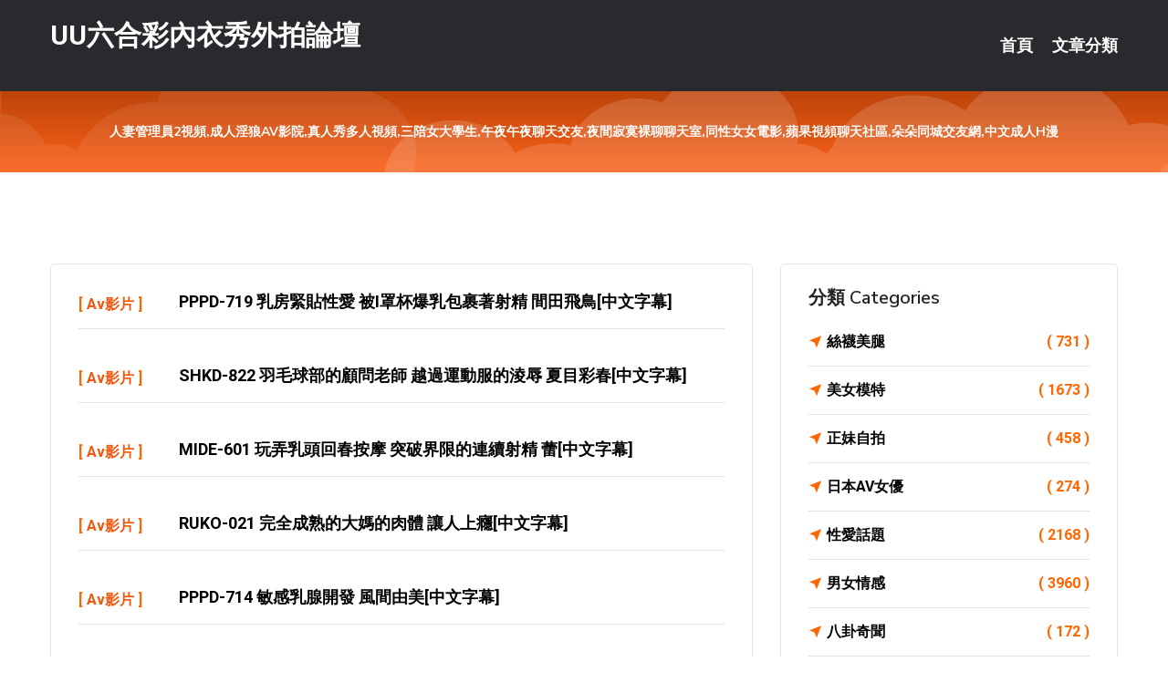

--- FILE ---
content_type: text/html; charset=UTF-8
request_url: http://www.by22ff.com/page/2.html
body_size: 30460
content:
<!DOCTYPE html>
<html lang="zh-Hant-TW">
<head>
<meta charset="utf-8">
<title>UU六合彩內衣秀外拍論壇</title>
<!-- Stylesheets -->
<link href="/css/bootstrap.css" rel="stylesheet">
<link href="/css/style.css" rel="stylesheet">
<link href="/css/responsive.css" rel="stylesheet">
<link href="/css/custom.css" rel="stylesheet">  
<!-- Responsive -->
<meta http-equiv="X-UA-Compatible" content="IE=edge">
<meta name="viewport" content="width=device-width, initial-scale=1.0, maximum-scale=1.0, user-scalable=0">
<!--[if lt IE 9]><script src="https://cdnjs.cloudflare.com/ajax/libs/html5shiv/3.7.3/html5shiv.js"></script><![endif]-->
<!--[if lt IE 9]><script src="/js/respond.js"></script><![endif]-->
</head>

<body>

<div class="page-wrapper">
    
    <!-- Main Header-->
    <header class="main-header header-style-one">
      
        <div class="upper-header">
            <div class="auto-container">
                <div class="main-box clearfix">
                    <div class="logo-box">
                        <div class="logo"><a href="/">UU六合彩內衣秀外拍論壇</a></div>
                    </div>

                    <div class="nav-outer clearfix">
                        <!-- Main Menu -->
                        <nav class="main-menu navbar-expand-md">
                            <div class="navbar-header">
                                <!-- Toggle Button -->      
                                <button class="navbar-toggler" type="button" data-toggle="collapse" data-target="#navbarSupportedContent" aria-controls="navbarSupportedContent" aria-expanded="false" aria-label="Toggle navigation">
                                    <span class="icofont-navigation-menu"></span> 
								</button>
                            </div>
                            
                            <div class="collapse navbar-collapse clearfix" id="navbarSupportedContent">
                                <ul class="navigation navbar-nav default-hover">
                                    
                                    <li><a href="/">首頁</a></li>
                                    <li class="dropdown"><a href="#">文章分類</a>
                                        <ul>
										<li><a href="/bbs/絲襪美腿">絲襪美腿</a></li><li><a href="/bbs/視訊聊天">視訊聊天</a></li><li><a href="/bbs/健康醫藥">健康醫藥</a></li><li><a href="/bbs/養生觀念">養生觀念</a></li><li><a href="/bbs/育兒分享">育兒分享</a></li><li><a href="/bbs/寵物愛好">寵物愛好</a></li><li><a href="/bbs/娛樂話題">娛樂話題</a></li><li><a href="/bbs/遊戲空間">遊戲空間</a></li><li><a href="/bbs/動漫天地">動漫天地</a></li><li><a href="/bbs/科學新知">科學新知</a></li><li><a href="/bbs/歷史縱橫">歷史縱橫</a></li><li><a href="/bbs/幽默搞笑">幽默搞笑</a></li><li><a href="/bbs/八卦奇聞">八卦奇聞</a></li><li><a href="/bbs/日本AV女優">日本AV女優</a></li><li><a href="/bbs/性愛話題">性愛話題</a></li><li><a href="/bbs/正妹自拍">正妹自拍</a></li><li><a href="/bbs/男女情感">男女情感</a></li><li><a href="/bbs/美女模特">美女模特</a></li><li><a href="/bbs/Av影片">Av影片</a></li>                                        </ul>
                                    </li>
									 
                                </ul>
                            </div>
                        </nav><!-- Main Menu End-->                        
                        <!-- Main Menu End-->
                    </div>
                </div>
            </div>
        </div>

        <!--Sticky Header-->
        <div class="sticky-header">
            <div class="auto-container clearfix">
                <!--Logo-->
                <div class="logo pull-left">
                    <a href="/">UU六合彩內衣秀外拍論壇</a>
                </div>
                
                <!--Right Col-->
                <div class="right-col pull-right">
                    <!-- Main Menu -->
                    <nav class="main-menu navbar-expand-md">
                        <button class="button navbar-toggler" type="button" data-toggle="collapse" data-target="#navbarSupportedContent1" aria-controls="navbarSupportedContent" aria-expanded="false" aria-label="Toggle navigation">
                            <span class="icon-bar"></span>
                            <span class="icon-bar"></span>
                            <span class="icon-bar"></span>
                        </button>

                          <div class="collapse navbar-collapse" id="navbarSupportedContent1">
                            <ul class="navigation navbar-nav default-hover">
                                    
                                    <li><a href="/">首頁</a></li>
                                    <li class="dropdown"><a href="#">文章分類</a>
                                        <ul>
											<li><a href="/bbs/絲襪美腿">絲襪美腿</a></li><li><a href="/bbs/視訊聊天">視訊聊天</a></li><li><a href="/bbs/健康醫藥">健康醫藥</a></li><li><a href="/bbs/養生觀念">養生觀念</a></li><li><a href="/bbs/育兒分享">育兒分享</a></li><li><a href="/bbs/寵物愛好">寵物愛好</a></li><li><a href="/bbs/娛樂話題">娛樂話題</a></li><li><a href="/bbs/遊戲空間">遊戲空間</a></li><li><a href="/bbs/動漫天地">動漫天地</a></li><li><a href="/bbs/科學新知">科學新知</a></li><li><a href="/bbs/歷史縱橫">歷史縱橫</a></li><li><a href="/bbs/幽默搞笑">幽默搞笑</a></li><li><a href="/bbs/八卦奇聞">八卦奇聞</a></li><li><a href="/bbs/日本AV女優">日本AV女優</a></li><li><a href="/bbs/性愛話題">性愛話題</a></li><li><a href="/bbs/正妹自拍">正妹自拍</a></li><li><a href="/bbs/男女情感">男女情感</a></li><li><a href="/bbs/美女模特">美女模特</a></li><li><a href="/bbs/Av影片">Av影片</a></li>                                        </ul>
                              </li>
                                                                </ul>
                          </div>
                    </nav>
                    <!-- Main Menu End-->
                </div>
                
            </div>
        </div>
        <!--End Sticky Header-->
    </header>
    <!--End Main Header -->    
    <!--Page Title-->
    <section class="page-title">
        <div class="auto-container">
            <h2 style="font-size:14px;">人妻管理員2視頻,成人淫狼AV影院,真人秀多人視頻,三陪女大學生,午夜午夜聊天交友,夜間寂寞裸聊聊天室,同性女女電影,蘋果視頻聊天社區,朵朵同城交友網,中文成人H漫</h2>
        </div>
    </section>
    <!--End Page Title-->
    
    <!--Sidebar Page Container-->
    <div class="sidebar-page-container">
    	<div class="auto-container">
        	<div class="row clearfix">
			
			<!--Content list Side-->
            	
	<div class="content-side col-lg-8 col-md-12 col-sm-12">
		
				<!--Comments Area-->
		<div class="comments-area">
					<!--item Box-->
			<div class="comment-box">
				<div class="comment">
					<div class="author-thumb">[ <a href="/bbs/Av影片">Av影片</a> ]</div>
					<div class="comment-inner">
						<div class="comment-info clearfix">
												<strong><a href="/post/17256.html">PPPD-719 乳房緊貼性愛 被I罩杯爆乳包裹著射精 間田飛鳥[中文字幕]</a></strong>
						<div class="comment-time" style="display:none">2023-03-04</div></div>
						
					</div>
				</div>
			</div>
			<!--end item Box-->
						<!--item Box-->
			<div class="comment-box">
				<div class="comment">
					<div class="author-thumb">[ <a href="/bbs/Av影片">Av影片</a> ]</div>
					<div class="comment-inner">
						<div class="comment-info clearfix">
												<strong><a href="/post/6709.html">SHKD-822 羽毛球部的顧問老師 越過運動服的淩辱 夏目彩春[中文字幕]</a></strong>
						<div class="comment-time" style="display:none">2023-03-04</div></div>
						
					</div>
				</div>
			</div>
			<!--end item Box-->
						<!--item Box-->
			<div class="comment-box">
				<div class="comment">
					<div class="author-thumb">[ <a href="/bbs/Av影片">Av影片</a> ]</div>
					<div class="comment-inner">
						<div class="comment-info clearfix">
												<strong><a href="/post/34860.html">MIDE-601 玩弄乳頭回春按摩 突破界限的連續射精 蕾[中文字幕]</a></strong>
						<div class="comment-time" style="display:none">2023-03-04</div></div>
						
					</div>
				</div>
			</div>
			<!--end item Box-->
						<!--item Box-->
			<div class="comment-box">
				<div class="comment">
					<div class="author-thumb">[ <a href="/bbs/Av影片">Av影片</a> ]</div>
					<div class="comment-inner">
						<div class="comment-info clearfix">
												<strong><a href="/post/36831.html">RUKO-021 完全成熟的大媽的肉體 讓人上癮[中文字幕]</a></strong>
						<div class="comment-time" style="display:none">2023-03-04</div></div>
						
					</div>
				</div>
			</div>
			<!--end item Box-->
						<!--item Box-->
			<div class="comment-box">
				<div class="comment">
					<div class="author-thumb">[ <a href="/bbs/Av影片">Av影片</a> ]</div>
					<div class="comment-inner">
						<div class="comment-info clearfix">
												<strong><a href="/post/19217.html">PPPD-714 敏感乳腺開發 風間由美[中文字幕]</a></strong>
						<div class="comment-time" style="display:none">2023-03-04</div></div>
						
					</div>
				</div>
			</div>
			<!--end item Box-->
						<!--item Box-->
			<div class="comment-box">
				<div class="comment">
					<div class="author-thumb">[ <a href="/bbs/Av影片">Av影片</a> ]</div>
					<div class="comment-inner">
						<div class="comment-info clearfix">
												<strong><a href="/post/18418.html">MIDE-599 【第一專屬×穆迪人氣系列】 早洩高潮敏感四做愛 三上悠亞[中文</a></strong>
						<div class="comment-time" style="display:none">2023-03-04</div></div>
						
					</div>
				</div>
			</div>
			<!--end item Box-->
						<!--item Box-->
			<div class="comment-box">
				<div class="comment">
					<div class="author-thumb">[ <a href="/bbs/Av影片">Av影片</a> ]</div>
					<div class="comment-inner">
						<div class="comment-info clearfix">
												<strong><a href="/post/6726.html">PRED-120 家庭教師NTR ～初戀女友與渣男家教偷情還中出～[中文字幕]</a></strong>
						<div class="comment-time" style="display:none">2023-03-04</div></div>
						
					</div>
				</div>
			</div>
			<!--end item Box-->
						<!--item Box-->
			<div class="comment-box">
				<div class="comment">
					<div class="author-thumb">[ <a href="/bbs/Av影片">Av影片</a> ]</div>
					<div class="comment-inner">
						<div class="comment-info clearfix">
												<strong><a href="/post/24838.html">PRED-117 元地方電視台記者！還是現役女子大學生來AV出道了！ 伊藤優希[</a></strong>
						<div class="comment-time" style="display:none">2023-03-04</div></div>
						
					</div>
				</div>
			</div>
			<!--end item Box-->
						<!--item Box-->
			<div class="comment-box">
				<div class="comment">
					<div class="author-thumb">[ <a href="/bbs/Av影片">Av影片</a> ]</div>
					<div class="comment-inner">
						<div class="comment-info clearfix">
												<strong><a href="/post/36171.html">SSNI-356 【穆迪專屬×第一人氣系列】體液交換，激情做愛 13連射無停SP</a></strong>
						<div class="comment-time" style="display:none">2023-03-04</div></div>
						
					</div>
				</div>
			</div>
			<!--end item Box-->
						<!--item Box-->
			<div class="comment-box">
				<div class="comment">
					<div class="author-thumb">[ <a href="/bbs/Av影片">Av影片</a> ]</div>
					<div class="comment-inner">
						<div class="comment-info clearfix">
												<strong><a href="/post/1956.html">JUY-686 能擠出母乳的三十多歲人妻第二期1 丈夫的下屬不斷玩弄她敏感的乳頭</a></strong>
						<div class="comment-time" style="display:none">2023-03-04</div></div>
						
					</div>
				</div>
			</div>
			<!--end item Box-->
						<!--item Box-->
			<div class="comment-box">
				<div class="comment">
					<div class="author-thumb">[ <a href="/bbs/Av影片">Av影片</a> ]</div>
					<div class="comment-inner">
						<div class="comment-info clearfix">
												<strong><a href="/post/39500.html">JUY-685 美女人妻 秘密的副職業 悄悄的在這裡做小姐的隔壁人妻 一色桃子[</a></strong>
						<div class="comment-time" style="display:none">2023-03-04</div></div>
						
					</div>
				</div>
			</div>
			<!--end item Box-->
						<!--item Box-->
			<div class="comment-box">
				<div class="comment">
					<div class="author-thumb">[ <a href="/bbs/Av影片">Av影片</a> ]</div>
					<div class="comment-inner">
						<div class="comment-info clearfix">
												<strong><a href="/post/25250.html">JUFD-985 愛撫大師全員集合！ 用舌頭玩弄篠田優讓她發狂一般高潮的177分</a></strong>
						<div class="comment-time" style="display:none">2023-03-04</div></div>
						
					</div>
				</div>
			</div>
			<!--end item Box-->
						<!--item Box-->
			<div class="comment-box">
				<div class="comment">
					<div class="author-thumb">[ <a href="/bbs/Av影片">Av影片</a> ]</div>
					<div class="comment-inner">
						<div class="comment-info clearfix">
												<strong><a href="/post/39668.html">JUY-680 汗液在夏日裡滴落的69~性感之夜~俯視角度拍攝的下流中年交尾 友</a></strong>
						<div class="comment-time" style="display:none">2023-03-04</div></div>
						
					</div>
				</div>
			</div>
			<!--end item Box-->
						<!--item Box-->
			<div class="comment-box">
				<div class="comment">
					<div class="author-thumb">[ <a href="/bbs/Av影片">Av影片</a> ]</div>
					<div class="comment-inner">
						<div class="comment-info clearfix">
												<strong><a href="/post/37561.html">JUY-677 親密性愛~看護訪問，就在旁邊照顧爸爸的我…～ 吉瀨菜菜子[中文字</a></strong>
						<div class="comment-time" style="display:none">2023-03-04</div></div>
						
					</div>
				</div>
			</div>
			<!--end item Box-->
						<!--item Box-->
			<div class="comment-box">
				<div class="comment">
					<div class="author-thumb">[ <a href="/bbs/Av影片">Av影片</a> ]</div>
					<div class="comment-inner">
						<div class="comment-info clearfix">
												<strong><a href="/post/15640.html">SSNI-357 為了深愛的丈夫而賣身的漂亮人妻 吉澤明步[中文字幕]</a></strong>
						<div class="comment-time" style="display:none">2023-03-04</div></div>
						
					</div>
				</div>
			</div>
			<!--end item Box-->
						<!--item Box-->
			<div class="comment-box">
				<div class="comment">
					<div class="author-thumb">[ <a href="/bbs/Av影片">Av影片</a> ]</div>
					<div class="comment-inner">
						<div class="comment-info clearfix">
												<strong><a href="/post/29351.html">JUFD-986 美女在職女教師是個口交達人！！而且滿是陰毛的小穴太敏感雖然是第</a></strong>
						<div class="comment-time" style="display:none">2023-03-04</div></div>
						
					</div>
				</div>
			</div>
			<!--end item Box-->
						<!--item Box-->
			<div class="comment-box">
				<div class="comment">
					<div class="author-thumb">[ <a href="/bbs/Av影片">Av影片</a> ]</div>
					<div class="comment-inner">
						<div class="comment-info clearfix">
												<strong><a href="/post/22529.html">TIKC-027 無套巨屌猛幹喝下媚藥肉感巨乳妹還中出！[中文字幕]</a></strong>
						<div class="comment-time" style="display:none">2023-03-04</div></div>
						
					</div>
				</div>
			</div>
			<!--end item Box-->
						<!--item Box-->
			<div class="comment-box">
				<div class="comment">
					<div class="author-thumb">[ <a href="/bbs/Av影片">Av影片</a> ]</div>
					<div class="comment-inner">
						<div class="comment-info clearfix">
												<strong><a href="/post/11102.html">SGSR-223 喝酒的好時候！！ 一直在意的可愛同僚女社員乘醉在激情做愛中 1</a></strong>
						<div class="comment-time" style="display:none">2023-03-04</div></div>
						
					</div>
				</div>
			</div>
			<!--end item Box-->
						<!--item Box-->
			<div class="comment-box">
				<div class="comment">
					<div class="author-thumb">[ <a href="/bbs/Av影片">Av影片</a> ]</div>
					<div class="comment-inner">
						<div class="comment-info clearfix">
												<strong><a href="/post/1064.html">SGSR-222 被搭訕的淫蕩素人女們！在朋友面前展現淫樣不自禁爽到濕起來的女人</a></strong>
						<div class="comment-time" style="display:none">2023-03-04</div></div>
						
					</div>
				</div>
			</div>
			<!--end item Box-->
						<!--item Box-->
			<div class="comment-box">
				<div class="comment">
					<div class="author-thumb">[ <a href="/bbs/Av影片">Av影片</a> ]</div>
					<div class="comment-inner">
						<div class="comment-info clearfix">
												<strong><a href="/post/35882.html">TEM-083 “你願意被其他男子抱住嗎？····” 為了最愛的丈夫，人妻主動獻</a></strong>
						<div class="comment-time" style="display:none">2023-03-04</div></div>
						
					</div>
				</div>
			</div>
			<!--end item Box-->
						<!--item Box-->
			<div class="comment-box">
				<div class="comment">
					<div class="author-thumb">[ <a href="/bbs/Av影片">Av影片</a> ]</div>
					<div class="comment-inner">
						<div class="comment-info clearfix">
												<strong><a href="/post/12501.html">HUNTA-526 與兒時玩伴在棉被裡激情濕吻到牽絲！[中文字幕]</a></strong>
						<div class="comment-time" style="display:none">2023-03-04</div></div>
						
					</div>
				</div>
			</div>
			<!--end item Box-->
						<!--item Box-->
			<div class="comment-box">
				<div class="comment">
					<div class="author-thumb">[ <a href="/bbs/Av影片">Av影片</a> ]</div>
					<div class="comment-inner">
						<div class="comment-info clearfix">
												<strong><a href="/post/35073.html">DVDMS-344 一般男女觀察AV 放學後雙重情侶約會限定！初次情侶交換！在房</a></strong>
						<div class="comment-time" style="display:none">2023-03-04</div></div>
						
					</div>
				</div>
			</div>
			<!--end item Box-->
						<!--item Box-->
			<div class="comment-box">
				<div class="comment">
					<div class="author-thumb">[ <a href="/bbs/Av影片">Av影片</a> ]</div>
					<div class="comment-inner">
						<div class="comment-info clearfix">
												<strong><a href="/post/34273.html">MEYD-451 去不能做愛的風俗店卻碰上領居家的高傲美女人妻。被我抓住把柄強行</a></strong>
						<div class="comment-time" style="display:none">2023-03-04</div></div>
						
					</div>
				</div>
			</div>
			<!--end item Box-->
						<!--item Box-->
			<div class="comment-box">
				<div class="comment">
					<div class="author-thumb">[ <a href="/bbs/Av影片">Av影片</a> ]</div>
					<div class="comment-inner">
						<div class="comment-info clearfix">
												<strong><a href="/post/9164.html">MEYD-446 因為出差預算上的問題跟人妻女上司住在一間屋子，把下屬當做奴隸但</a></strong>
						<div class="comment-time" style="display:none">2023-03-04</div></div>
						
					</div>
				</div>
			</div>
			<!--end item Box-->
						<!--item Box-->
			<div class="comment-box">
				<div class="comment">
					<div class="author-thumb">[ <a href="/bbs/Av影片">Av影片</a> ]</div>
					<div class="comment-inner">
						<div class="comment-info clearfix">
												<strong><a href="/post/39336.html">EBOD-667 東洋名氣No.1 高超技術的復古按摩風俗店I罩杯外國人在東京拍</a></strong>
						<div class="comment-time" style="display:none">2023-03-04</div></div>
						
					</div>
				</div>
			</div>
			<!--end item Box-->
						<!--item Box-->
			<div class="comment-box">
				<div class="comment">
					<div class="author-thumb">[ <a href="/bbs/Av影片">Av影片</a> ]</div>
					<div class="comment-inner">
						<div class="comment-info clearfix">
												<strong><a href="/post/12246.html">EBOD-669 人類第一次出現的s曲線究極裸體好身材的女大學生來到G罩杯 E-</a></strong>
						<div class="comment-time" style="display:none">2023-03-04</div></div>
						
					</div>
				</div>
			</div>
			<!--end item Box-->
						<!--item Box-->
			<div class="comment-box">
				<div class="comment">
					<div class="author-thumb">[ <a href="/bbs/Av影片">Av影片</a> ]</div>
					<div class="comment-inner">
						<div class="comment-info clearfix">
												<strong><a href="/post/39473.html">SHKD-823 女間諜 BLACK SPARROW 川菜美鈴[中文字幕]</a></strong>
						<div class="comment-time" style="display:none">2023-03-04</div></div>
						
					</div>
				</div>
			</div>
			<!--end item Box-->
						<!--item Box-->
			<div class="comment-box">
				<div class="comment">
					<div class="author-thumb">[ <a href="/bbs/Av影片">Av影片</a> ]</div>
					<div class="comment-inner">
						<div class="comment-info clearfix">
												<strong><a href="/post/10605.html">PRED-102 原地方廣播劇主播 莖・蛋蛋・菊穴口交特別篇 新井優香[中文字幕</a></strong>
						<div class="comment-time" style="display:none">2023-03-04</div></div>
						
					</div>
				</div>
			</div>
			<!--end item Box-->
						<!--item Box-->
			<div class="comment-box">
				<div class="comment">
					<div class="author-thumb">[ <a href="/bbs/Av影片">Av影片</a> ]</div>
					<div class="comment-inner">
						<div class="comment-info clearfix">
												<strong><a href="/post/44464.html">ONEZ-167 激情狂吻猛烈幹砲 04 桐谷奈緒[中文字幕]</a></strong>
						<div class="comment-time" style="display:none">2023-03-04</div></div>
						
					</div>
				</div>
			</div>
			<!--end item Box-->
						<!--item Box-->
			<div class="comment-box">
				<div class="comment">
					<div class="author-thumb">[ <a href="/bbs/Av影片">Av影片</a> ]</div>
					<div class="comment-inner">
						<div class="comment-info clearfix">
												<strong><a href="/post/44158.html">SHKD-824 被侵犯的女交涉人5 希崎潔希卡[中文字幕]</a></strong>
						<div class="comment-time" style="display:none">2023-03-04</div></div>
						
					</div>
				</div>
			</div>
			<!--end item Box-->
						
		   <div align="center">
		   <span style=" display:block; padding:5px;">Page 2 of 1495</span>
				<ul class="pagination">

				  <li><a href="/">« 首頁</i></a></li><li><a href="/page/1.html">«</i></a></li><li><a href="/page/1.html">1</a></li><li><a class="active">2</a></li><li><a href="/page/3.html">3</a></li><li><a href="/page/4.html">4</a></li><li><a href="/page/5.html">5</a></li><li><a href="/page/3.html">»</a></li><li><a href="/page/1495.html">最後一頁 »</a></li>					
				</ul>
				
			</div>
			
				
		</div>
		
		
	</div>	
			<!--end Content list Side-->
				
                
                <!--Sidebar Side-->
                <div class="sidebar-side col-lg-4 col-md-12 col-sm-12">
                	<aside class="sidebar default-sidebar">
						
                        <!-- Cat Links -->
                        <div class="sidebar-widget cat-links">
                        	<div class="sidebar-title">
                                <h2>分類 Categories</h2>
                            </div>
                            <ul>
							<li><a href="/bbs/絲襪美腿">絲襪美腿<span>( 731 )</span></a></li><li><a href="/bbs/美女模特">美女模特<span>( 1673 )</span></a></li><li><a href="/bbs/正妹自拍">正妹自拍<span>( 458 )</span></a></li><li><a href="/bbs/日本AV女優">日本AV女優<span>( 274 )</span></a></li><li><a href="/bbs/性愛話題">性愛話題<span>( 2168 )</span></a></li><li><a href="/bbs/男女情感">男女情感<span>( 3960 )</span></a></li><li><a href="/bbs/八卦奇聞">八卦奇聞<span>( 172 )</span></a></li><li><a href="/bbs/幽默搞笑">幽默搞笑<span>( 182 )</span></a></li><li><a href="/bbs/歷史縱橫">歷史縱橫<span>( 1677 )</span></a></li><li><a href="/bbs/科學新知">科學新知<span>( 121 )</span></a></li><li><a href="/bbs/動漫天地">動漫天地<span>( 167 )</span></a></li><li><a href="/bbs/遊戲空間">遊戲空間<span>( 375 )</span></a></li><li><a href="/bbs/娛樂話題">娛樂話題<span>( 1498 )</span></a></li><li><a href="/bbs/寵物愛好">寵物愛好<span>( 184 )</span></a></li><li><a href="/bbs/育兒分享">育兒分享<span>( 1503 )</span></a></li><li><a href="/bbs/養生觀念">養生觀念<span>( 686 )</span></a></li><li><a href="/bbs/健康醫藥">健康醫藥<span>( 197 )</span></a></li><li><a href="/bbs/視訊聊天">視訊聊天<span>( 464 )</span></a></li><li><a href="/bbs/Av影片">Av影片<span>( 23870 )</span></a></li>                            </ul>
                        </div>
						
						 <!-- ADS -->
                        <div class="sidebar-widget search-box">
                        	<div class="sidebar-title">
                                <h2>推薦連結</h2>
                            </div>
                        	
							<a href=http://www.p0401.com/ target=_blank><img src="http://60.199.243.193/upload/uid/4381.gif"></a>							</div>
                    </aside>
                </div>
				<!--end Sidebar Side-->
            </div>
        </div>
    </div>
    
    
    <!--Main Footer-->
    <footer class="main-footer">
        <div class="auto-container">
        
            <!--Widgets Section-->
            <div class="widgets-section">
                <div class="row clearfix">
                    
                    <!--Big Column-->
                    <div class="big-column col-lg-12 col-md-12 col-sm-12">
                        <div class="row clearfix">
                        
                            <!--Footer Column-->
                            <div class="footer-column col-lg-12 col-md-12 col-sm-12 footer-tags" align="center">
                            	<a href="http://aku29.com">.</a>
<a href="http://www.uy732.com">.</a>
<a href="http://www.fhe57.com">.</a>
<a href="http://ymhw572.com">.</a>
<a href="http://www.yh78k.com">.</a>
<a href="http://www.jkk932.com">.</a>
<a href="http://hh68uu.com">.</a>
<a href="http://www.s345kk.com">.</a>
<a href="http://www.ukt727.com">.</a>
<a href="http://www.av080mm.com">.</a>
<a href="http://www.k26yhh.com">.</a>
<a href="http://www.uudh734.com">.</a>
<a href="http://dyuop53.com">.</a>
<a href="http://www.wma878.com">.</a>
<a href="http://www.kttk64.com">.</a>
<a href="http://258uu.com">.</a>
<a href="http://www.stevechang2008.idv.tw">.</a>
<a href="http://lovers76.com">.</a>
<a href="http://www.kmlll99.com">.</a>
<a href="http://www.m72sm.com">.</a>
<a href="http://hku035.com">.</a>
<a href="http://yuu832.com">.</a>
<a href="http://hge102.com">.</a>
<a href="http://gry118.com">.</a>
<a href="http://a254.uwdy784.com">夫妻視訊午夜聊天室</a>
<a href="http://a513.bkum236.com">熟女聊天室</a>
<a href="http://137613.appuu78.com">showlive甜心直播</a>
<a href="http://a634.mhae248.com">色情 電影 直播</a>
<a href="http://a311.fsw635.com">網 路 一夜情</a>
<a href="http://a72.wdy285.com">成人卡通免費看</a>
<a href="http://﻿nn86q.com">.</a>
<a href="http://gkk237.com">.</a>
<a href="http://live1732.com">.</a>
<a href="http://yymm4.com">.</a>
<a href="http://hyyk89.com">.</a>
<a href="http://www.ass67.com">.</a>
<a href="http://www.apputkk.com">.</a>
<a href="http://www.hhsk683.com">.</a>
<a href="http://www.hgg636.com">.</a>
<a href="http://www.9453yt.com">.</a>
<a href="http://kva66a.com">.</a>
<a href="http://ddft2.com">.</a>
<a href="http://www.yy234ee.com">.</a>
<a href="http://www.juju52.com">.</a>
<a href="http://9453rr.com">.</a>
<a href="http://www.tppjtuu.com">.</a>
<a href="http://fkh75.com">.</a>
<a href="http://qeqe321.com">.</a>
<a href="http://lovesf6.com">.</a>
<a href="http://tt55k.com">.</a>
<a href="http://ssahhd.com">.</a>
<a href="http://www.ref53.com">.</a>
<a href="http://ftff789.com">.</a>
<a href="http://www.gry111.com">.</a>
<a href="http://a2.sbu296.com">live 173 直播平台app</a>
<a href="http://a271.ekm247.com">午夜直播美女福利視頻</a>
<a href="http://a33.btg746.com">台灣UT直播聊天室</a>
<a href="http://a140.kfsw339.com">全裸av寫真集視頻</a>
<a href="http://139994.dvg531.com">85街官網st</a>
<a href="http://193544.wg99v.com">真愛旅舍直播電腦版</a>							</div>
                        </div>
                    </div>
                </div>
            </div>
        </div>
        
        <!--Footer Bottom-->
        <div class="footer-bottom">
            <div class="auto-container">
                <div class="clearfix">
                    <div class="pull-center" align="center">
                        <div class="copyright">&copy; 2026 <a href="http://www.by22ff.com">UU六合彩內衣秀外拍論壇</a> All Right Reserved.</div>
                    </div>
                </div>
            </div>
        </div>
    </footer>
    <!--End Main Footer-->
</div>

<!--Scroll to top-->
<div class="scroll-to-top scroll-to-target" data-target="html"><span class="icofont-long-arrow-up"></span></div>
<script src="/js/jquery.js"></script> 
<script src="/js/popper.min.js"></script>
<script src="/js/bootstrap.min.js"></script>

<script src="/js/owl.js"></script>
<script src="/js/wow.js"></script>
<script src="/js/validate.js"></script>

<script src="/js/appear.js"></script>
<script src="/js/script.js"></script>


</body>
</html>

